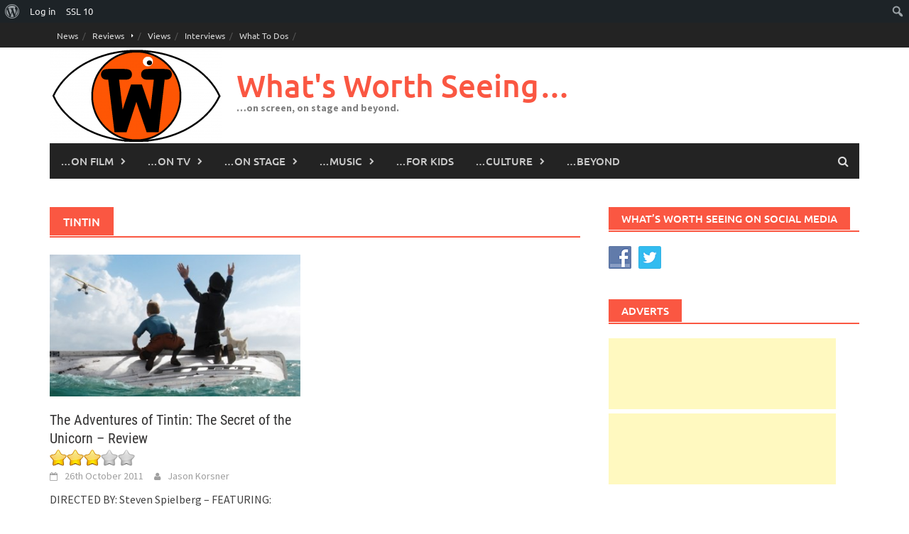

--- FILE ---
content_type: text/html; charset=utf-8
request_url: https://www.google.com/recaptcha/api2/aframe
body_size: 268
content:
<!DOCTYPE HTML><html><head><meta http-equiv="content-type" content="text/html; charset=UTF-8"></head><body><script nonce="CAqWelFpV_fuZ_60AhURkg">/** Anti-fraud and anti-abuse applications only. See google.com/recaptcha */ try{var clients={'sodar':'https://pagead2.googlesyndication.com/pagead/sodar?'};window.addEventListener("message",function(a){try{if(a.source===window.parent){var b=JSON.parse(a.data);var c=clients[b['id']];if(c){var d=document.createElement('img');d.src=c+b['params']+'&rc='+(localStorage.getItem("rc::a")?sessionStorage.getItem("rc::b"):"");window.document.body.appendChild(d);sessionStorage.setItem("rc::e",parseInt(sessionStorage.getItem("rc::e")||0)+1);localStorage.setItem("rc::h",'1764419898550');}}}catch(b){}});window.parent.postMessage("_grecaptcha_ready", "*");}catch(b){}</script></body></html>